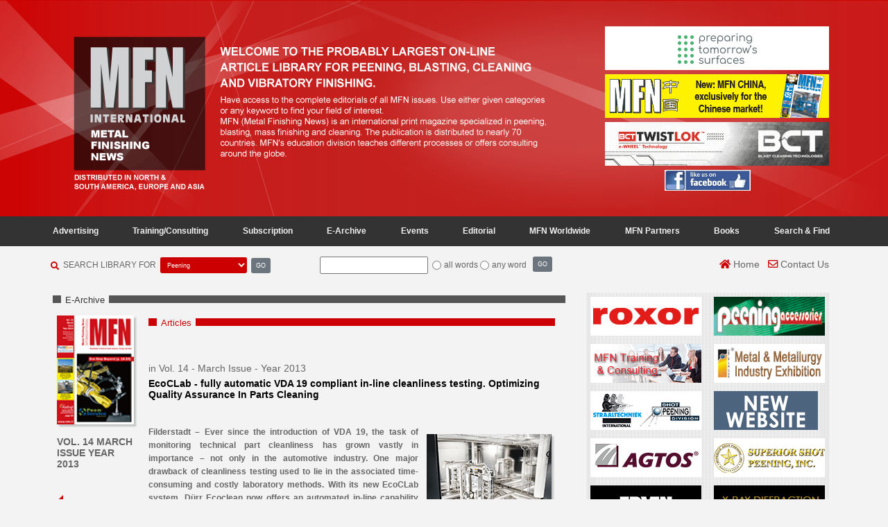

--- FILE ---
content_type: text/html; charset=UTF-8
request_url: https://mfn.li/archive/issue_view/1226/1
body_size: 8211
content:
<!doctype html>
<html lang="en">

<head>
  <meta charset="utf-8">
  <meta name="viewport" content="width=device-width, initial-scale=1">

  <meta name="description" content="MFN (Metal Finishing News) is an international magazine specialized in peening, blasting, mass finishing and cleaning. The publication is distributed to nearly 70 countries. MFN's education division teaches different processes or offers consulting around the globe.">
  <meta name="keywords" content="Shot Peening, Mass Finishing, Flap Peening, Blasting, Cleaning, Shot Peening Workshop, Almen Strips, Almen Gages, Almen Holders, Microwave Valve, Magnetic Valve, MFN, MFN International, MFN China, Metal Finishing News, MFN Training, MFN 中国,金属表面处理杂志" />
  <meta content="METAL FINISHING NEWS" name="copyright" />
  <meta name="distribution" content="GLOBAL"/>
  <meta name="rating" content="general"/>
  <meta name="revisit-after" content="3 days"/>
  <meta name="robots" content="all" />
  <meta name="spiders" content="all" />
  <meta name="webcrawlers" content="all" />
  <meta property="fb:pages" content="424335017741729"/>

  <meta property="og:type" content="website">
  <meta property="og:title" content="EcoCLab - fully automatic VDA 19 compliant in-line cleanliness testing. Optimizing Quality Assurance In Parts Cleaning" >
  <meta property="og:url" content="https://mfn.li/archive/issue_view/1226/1">
  <meta property="og:image" content="https://mfn.li/storage/e-archives/article-pictures/1226/3339.gif">
  <meta property="og:description" content="Filderstadt – Ever since the introduction of VDA 19, the task of monitoring technical part cleanliness has grown vastly in importance – not only in the automotive industry. One major drawback of cleanliness testing used to lie in the associated time-consuming and costly laboratory methods. With its new EcoCLab system, Dürr Ecoclean now offers an automated in-line capability for inspecting and documenting particulate cleanliness in compliance with VDA 19. Thanks to this technology, results are obtained much faster thereby increasing process reliability significantly." >

  <title>E-Archive
</title>

  <!-- CSRF Token -->
  <meta name="csrf-token" content="fFFx1RS7ZSFDCF3096lNqmF9gqrFrK8qPH46NXcW">

  <!-- Scripts -->
  <script src="https://mfn.li/js/app.js" defer></script>

  <!-- Fonts -->
  <link rel="dns-prefetch" href="//fonts.gstatic.com">
  <link href="https://fonts.googleapis.com/css?family=Nunito" rel="stylesheet">

  <!-- Styles-Bootstrap -->
  <link href="https://mfn.li/css/app.css" rel="stylesheet">
  
    <!-- Styles-myself -->
  <link href="https://mfn.li/css/mfn.colorRed.css" rel="stylesheet">
  <link href="https://mfn.li/css/mfn.css" rel="stylesheet">

  <!-- Font Awesome -->
  <link rel="stylesheet" href="https://cdnjs.cloudflare.com/ajax/libs/font-awesome/5.11.2/css/all.css">

  
  <script src="https://www.google.com/recaptcha/enterprise.js?hl=en" async defer></script>

  <script src="https://ajax.googleapis.com/ajax/libs/jquery/3.1.1/jquery.js"></script>  

</head>

<body>

  
  
  <header class="d-none d-lg-flex align-items-center mfn-header-bg">
    <div class="container">
      <div class="row">
        
        <div class="col-8">
          <a href="https://mfn.li" style="display: block; height: 100%;"></a>
          
        </div>
      
        <div class="col-4 d-none d-xl-block flex-column ">
                    <div class="my-2 d-flex flex-row-reverse">
                        <a href="https://mfn.li/banners/26" target="_blank">
              <img src="https://mfn.li/storage/banner/top/26.gif" class="img-fluid"></a>
            
                      </div>
                    <div class="my-2 d-flex flex-row-reverse">
                        <a href="https://mfn.li/banners/27" target="_blank">
              <img src="https://mfn.li/storage/banner/top/27.gif" class="img-fluid"></a>
            
                      </div>
                    <div class="my-2 d-flex flex-row-reverse">
                        <a href="https://mfn.li/banners/217" target="_blank">
              <img src="https://mfn.li/storage/banner/top/217.gif" class="img-fluid"></a>
            
                      </div>
                    <div class="my-2 d-flex justify-content-center">
            <a href="https://www.facebook.com/mfn.li" target="_blank"><img src="https://mfn.li/images/header_fb.jpg" height="30"></a>
          </div>
        </div>

      </div>
    </div>
  </header>


  
  <nav class="navbar mfn-nav-black navbar-expand-lg">
  
  <div class="container p-0">

    
    <a class="navbar-brand nav-item d-lg-none" href="https://mfn.li">
      <img src="https://mfn.li/images/brand-icon.png" width="30" height="30" class="mr-1" alt="">
      Metal Finishing News
    </a>

    <button class="navbar-toggler" type="button" data-toggle="collapse" data-target="#navbarNav">
      <span class="navbar-toggler-icon"></span>
    </button>

    <div class="collapse navbar-collapse mfn-nav-margin" id="navbarNav">

      <ul class="navbar-nav justify-content-between w-100">

        
          <li class="nav-item">
            <a class="nav-link text-nowrap" href="https://mfn.li/advertisement">Advertising</a>
          </li>
        
        
          <li class="nav-item">
            <a class="nav-link text-nowrap" href="https://mfn.li/workshop">Training/Consulting</a>
          </li>
        
        
          <li class="nav-item">
            <a class="nav-link text-nowrap" href="https://mfn.li/subscription">Subscription</a>
          </li>
        
        
          <li class="nav-item">
            <a class="nav-link text-nowrap" href="https://mfn.li/archive">E-Archive</a>
          </li>
        
        
          <li class="nav-item">
            <a class="nav-link text-nowrap" href="https://mfn.li/events">Events</a>
          </li>
        
        
          <li class="nav-item">
            <a class="nav-link text-nowrap" href="https://mfn.li/editorial">Editorial</a>
          </li>
        
        
          <li class="nav-item">
            <a class="nav-link text-nowrap" href="https://mfn.li/mfnworldwide">MFN Worldwide</a>
          </li>
        
        
          <li class="nav-item">
            <a class="nav-link text-nowrap" href="https://mfn.li/partners">MFN Partners</a>
          </li>
        
        
          <li class="nav-item">
            <a class="nav-link text-nowrap" href="https://mfn.li/books">Books</a>
          </li>
        
        
          <li class="nav-item">
            <a class="nav-link text-nowrap" href="https://mfn.li/links">Search &amp; Find</a>
          </li>
        
               
        
        <li class="nav-item d-lg-none">
          <a class="nav-link text-nowrap" href="https://mfn.li/contact">Contact Us</a>
        </li>

      </ul>

    </div>
  </div>

</nav>
  
  <div class="container-fluid">
    <div class="row d-lg-flex d-xl-none justify-content-center">
                      <a href="https://mfn.li/banners/26" target="_blank">
          <img src="https://mfn.li/storage/banner/top/26.gif" class="mt-3"></a>

                              <a href="https://mfn.li/banners/27" target="_blank">
          <img src="https://mfn.li/storage/banner/top/27.gif" class="mt-3"></a>

                              <a href="https://mfn.li/banners/217" target="_blank">
          <img src="https://mfn.li/storage/banner/top/217.gif" class="mt-3"></a>

                  </div>
  </div>
    

  
  <div class="container px-0 d-none d-md-block">
  
  <div class="row mt-3 p-1">
    
    <div class="col-lg-8">
      <div class="row">
        
        <div class="col-6">
          <div class="d-flex justify-content-start align-items-center">
            
            <span>
              <i class="fas fa-search mfn-color-text mr-2"></i>
            </span>
            
            <form id="areaSearchingForm" action="https://mfn.li/search" class="d-flex justify-content-around align-items-baseline mr-2" method="GET">
          
              <label class="text-nowrap mt-1 mr-2">SEARCH LIBRARY FOR</label>
              <select name="area" class="form-control-sm mr-2 mfn-color-bg mfn-search-bar text-light border-0" onchange="$('#areaSearchingForm').submit()">

                
                  <option value="Peening" >Peening</option>
              
                
                  <option value="Blasting" >Blasting</option>
              
                
                  <option value="Vibratory Finishing" >Vibratory Finishing</option>
              
                
                  <option value="Cleaning" >Cleaning</option>
              
                
                  <option value="Residual Stress Measurements" >Residual Stress Measurements</option>
              
                
                  <option value="Interviews" >Interviews</option>
              
                
                  <option value="Newsbeat" >Newsbeat</option>
              
                
                  <option value="Miscellaneous" >Miscellaneous</option>
              
                
                  <option value="Science Update" >Science Update</option>
              
                
                  <option value="SP in Auto. Indust." >SP in Auto. Indust.</option>
              
                
                  <option value="Good Vibrations" >Good Vibrations</option>
              
                
                  <option value="Standards Forum" >Standards Forum</option>
              
                
                  <option value="MFN Trainer Column" >MFN Trainer Column</option>
              
                
                  <option value="Off the Beaten Track" >Off the Beaten Track</option>
              
                
                  <option value="From the World of Blasting" >From the World of Blasting</option>
              
                
                  <option value="Nadcap Column" >Nadcap Column</option>
              
                
                  <option value="From Editor&#039;s Desk" >From Editor&#039;s Desk</option>
              
                               
              </select>

              
              <div style="z-index:1;">
                <button id="areaSearchBtn" type="submit" class="btn btn-secondary btn-sm">GO</button>

                <button id="areaSearchingBtn" class="btn btn-sm btn-secondary text-nowrap" type="button" disabled hidden>
                  <span class="spinner-border spinner-border-sm" role="status" aria-hidden="true"></span>
                  Searching...
                </button>
              </div>

            </form>
          </div>
        </div>

        
        <div class="col-6">
          <div class="d-flex">
            <form id="inputSearchingForm" action="https://mfn.li/inputsearch" method="GET">
              <div class="d-flex align-items-start">
                
                <div class="form-group input-group-sm mr-2">
                  <input type="text" name="searchInWord" style="min-height: 25px;">
                </div>

                
                <div class="form-check form-check-inline mt-1">
                  <input class="form-check-input" type="radio" name="searchparameter" id="radioAnd1" value="AND"
                  >
                  <label class="form-check-label mr-1 text-nowrap" for="radioAnd1">
                    all words
                  </label>

                  <input class="form-check-input" type="radio" name="searchparameter" id="radioOr1" value="OR"
                  >
                  <label class="form-check-label text-nowrap" for="radioOr1">
                    any word
                  </label>
                </div>

                
                <div style="z-index:1;">
                  <button id="inputSearchBtn" type="submit" class="btn btn-secondary btn-sm">GO</button>

                  <button id="inputSearchingBtn" class="btn btn-sm btn-secondary text-nowrap" type="button" disabled hidden>
                    <span class="spinner-border spinner-border-sm" role="status" aria-hidden="true"></span>
                    Searching...
                  </button>
                </div>
                
              </div>
            </form>
          </div>
        </div>

      </div>
    </div>

    
    <div class="col-lg-4 d-none d-lg-block">
      <div class="d-flex justify-content-md-end">
        <div class="mr-3">
          <span>
            <a href="/" class="mfn-links-font-size mfn-a-grey">
              <i class="fas fa-home mfn-color-text"></i>
              Home
            </a>
          </span>
        </div>
        <div class="mr-3">
          <span>
            <a href="https://mfn.li/contact" class="mfn-links-font-size mfn-a-grey">
              <i class="far fa-envelope mfn-color-text"></i> 
              Contact Us
            </a>
          </span>
        </div>
      </div>
    </div>

  </div>
</div>

<script>
  window.addEventListener('load', function() {
  
    $(function (){

      $('#areaSearchingForm').submit(function(e) {
        $('#areaSearchBtn').hide();
        $('#areaSearchingBtn').removeAttr('hidden');
      });

      $('#inputSearchingForm').submit(function(e) {
        $('#inputSearchBtn').hide();
        $('#inputSearchingBtn').removeAttr('hidden');
      });

      $('#subAreaSearchingForm').submit(function(e) {
        $('#subAreaSearchBtn').hide();
        $('#subAreaSearchingBtn').removeAttr('hidden');
      });

    });
  });

</script>
  
  <main class="container-md mt-3" id="app">

    <div class="row px-0 mfn-content-height">
      
      <article class="col-xl-8 pb-5 pl-xl-2">

          <p class="mfn-topic-bg-gray pl-3">
    <span class="mfn-title-fontsize mfn-text-darkgray mfn-bg-body-color p-2">

      E-Archive

    </span>
  </p>

  
<div class="container-md">
  <div class="row">

    <div class="col-md-2 px-2">
     
            <img src="https://mfn.li/storage/e-archives/article-editions/91.gif"
        class="w-100 mfn-cover-shadow" alt="">
      <h5 class="mfn-font-bold mt-4 text-uppercase">VOL. 14
        March ISSUE YEAR 2013</h5>
      
      <div class="my-5">
        <a href="javascript:history.go(-1);" class="mfn-color-text text-nowrap mfn-opacity-hover">
    <img src="https://mfn.li/images/icons/back.png" class="mfn-color-bg mb-2" alt="">
    BACK
</a>
      </div>

    </div>

    
    <div class="col-md-10">
      
      <p class="mfn-topic-bg pl-3">
        <span class="mfn-title-fontsize mfn-bg-body-color p-2 mfn-color-text">
                      Articles
                  </span>
      </p>

              <div class="py-4"></div>
      

      
            <h5>
        in Vol. 14 - March Issue - Year 2013
      </h5>
            
      
      <h5 class="mfn-font-bold mfn-text-dark mb-5">
        EcoCLab - fully automatic VDA 19 compliant in-line cleanliness testing. Optimizing Quality Assurance In Parts Cleaning
      </h5>

      

      
      <div class="float-right">
                  <div class="mt-3 mb-4 ml-3" style="max-width: 185px;">
          <img src="https://mfn.li/storage/e-archives/article-pictures/1226/3339.gif" class="mfn-cover-shadow" alt="EcoCLab allows for performing testing of critical areas on individual parts fully automatically (e.g., crankcases) directly in the manufacturing line" style="max-width: 180px;">
            <p class="mfn-font-bold mfn-text-darkgray pr-2 mt-1">
              EcoCLab allows for performing testing of critical areas on individual parts fully automatically (e.g., crankcases) directly in the manufacturing line
            </p>
          </div>
                  <div class="mt-3 mb-4 ml-3" style="max-width: 185px;">
          <img src="https://mfn.li/storage/e-archives/article-pictures/1226/3340.gif" class="mfn-cover-shadow" alt="The test result is stored in the system" style="max-width: 180px;">
            <p class="mfn-font-bold mfn-text-darkgray pr-2 mt-1">
              The test result is stored in the system
            </p>
          </div>
        
                <div class="card mb-2 ml-3" style="max-width: 185px;">
          <div class="card-header mfn-color-bg mfn-text-light mfn-font-bold">In the Spotlight</div>
          <div class="card-body p-2 mfn-color-border">
            <p class="card-text">Dürr Ecoclean Group is the leading provider of industrial cleaning, automation and filtration solutions. The group provides innovative standard equipment and custom-designed system solutions and services to the automotive industry and its suppliers, as well as to general markets around the globe. As a member of the Dürr group of companies, Dürr Ecoclean maintains operating sites in Germany, France, Czech Republic, the U.S., China and India.

Dürr is a mechanical and plant engineering group that holds leading positions in the world market in its areas of operation. It generates a good 80% of its sales in business with the automotive industry. It also supplies the aircraft, machinery, chemical, and pharmaceutical industries with innovative production and environmental technology. The Dürr Group operates in the market with four divisions. Paint and Assembly Systems plans and builds paint shops and final assembly systems for the automobile industry. Application Technology provides automated paint application, sealing, and glueing with its robot technologies. Machinery and systems from the Measuring and Process Systems division are used in engine and transmission manufacturing and in final vehicle assembly, among other areas. The fourth division, Clean Technology Systems, is focused on processes to improve energy efficiency and on exhaust air purification. Dürr has 50 business locations in 23 countries worldwide and approximately 7,100 employees. The Group achieved sales of € 1.9 billion in 2011.</p>
          </div>
        </div>
              </div>

      <div class="mfn-archive-content">
        <p class="mfn-font-bold">
          Filderstadt – Ever since the introduction of VDA 19, the task of monitoring technical part cleanliness has grown vastly in importance – not only in the automotive industry. One major drawback of cleanliness testing used to lie in the associated time-consuming and costly laboratory methods. With its new EcoCLab system, Dürr Ecoclean now offers an automated in-line capability for inspecting and documenting particulate cleanliness in compliance with VDA 19. Thanks to this technology, results are obtained much faster thereby increasing process reliability significantly.
        </p>

        <p>
          <P>Particulate cleanliness constitutes one of the most important quality factors today, both in the automotive industry and in numerous other manufacturing sectors. However, checking and documenting this so-called technical cleanliness presents a challenge to OEM and tiered suppliers alike. Quite often, the particles specified as critical are found on interior part surfaces, e.g., inside the oil passages of a crankcase, so that tests relying on direct measurement methods are not feasible. In accordance with VDA 19 or ISO 16232, residual contamination analyses are then carried out in a separate laboratory. Here, particulate contaminants are first extracted from the part by means of a fluid before being collected on a filter and subsequently analyzed to customer specifications. This process, being decoupled as it were from the manufacturing environment, involves a time delay in the quality control loop which harbors the risk that already assembled parts may have to be re-cleaned or parts already shipped may need to be recalled at a high expenditure of time and cost. Users have therefore been calling for an in-line testing capability in carrying out VDA 19-compliant residual contamination monitoring. And this is exactly what Dürr Ecoclean's innovative EcoCLab provides – as the "first ever" system to perform testing of critical areas on individual parts (e.g., crankcases) directly in the manufacturing line.</P>
<P><STRONG>Fully automatic check and documentation in just a few <BR>minutes' time</STRONG></P>
<P>For the cleanliness test, the part to be analyzed is conveyed – after drying – to the extraction unit of the compact in-line cleanliness laboratory. Here, the areas to be examined – e.g., the oil passages – are sealed off and flushed with a defined volume of fluid. The particle load picked up is then extracted from the fluid by means of a filter. The particulate matter collected on the filter is recorded and documented by an integrated camera system. Next, both particle sizes and amounts are analyzed. This makes it possible to judge both the total amount of particles and their size distribution. For instance, it can be certified that no particles larger than 600 µm are present in an oil passage. These findings are stored in the system's memory and can be issued in hardcopy form via an integrated printer. </P>
<P>The automated cleanliness check takes only a few minutes to complete. The EcoCLab software and analytical electronics are easily adapted to the specifications for diverse parts and other customer-defined requirements</P>
<P><STRONG>Significant increase in process reliability</STRONG></P>
<P>The EcoCLab delivers results more quickly than conventional laboratory tests, but that is not all. Testing can also be carried out for a substantially more close-meshed monitoring scheme. Non-compliance with a defined residual contamination level will thus be discovered much earlier and can be remedied before expensive re-working or recall campaigns need to be launched. <BR>At the same time, the continuous cleanliness tests can improve the scheduling and integration of fluid treatment activities in the production workflow. Sudden major deviations from standard conditions, e.g., due to a defective filter in the fluid treatment system, will likewise be detected much more quickly. Also, changes in the overall process – such as inadequate pre-cleaning of machined parts in the machine tool – will be discovered rapidly from the resulting increase in particle collection levels.</P>
<P><STRONG>Compact modular design</STRONG></P>
<P>The EcoCLab in-line testing system is of compact modular design. It can thus be integrated directly into the cleaning system or may be installed at any other point of the manufacturing process.<BR></P>
        </p>

        <p class="mt-5">
                    For Information: Dürr Ecoclean GmbH<BR>Manfred Hermanns<BR>Monschau, Germany<BR>Tel. +49.2472.83189<BR>E-mail: <A href="mailto:Manfred.hermanns@ecoclean.durr.com">Manfred.hermanns@ecoclean.durr.com</A><BR><A href="http://www.durr-ecoclean.com">www.durr-ecoclean.com</A>
                  </p>
      </div>


    </div>
  </div>
</div>

        
        <span class="mfn-back-top mt-5">
          <a href="#">
            <img src="https://mfn.li/images/icons/gotop.png" alt="">
            
          </a>
        </span>
      </article>

      
      <section class="col-xl-4 mfn-banners-bg">
        <div class="pt-2 pb-5 px-2 mfn-banners">
          <div>
    <a href="https://mfn.li/banners/221" target="_blank"><img src="https://mfn.li/storage/banner/side/221.gif"></a>
  </div>

<div>
    <a href="https://mfn.li/banners/163" target="_blank"><img src="https://mfn.li/storage/banner/side/163.gif"></a>
  </div>

<div>
    <a href="https://mfn.li/banners/25"><img src="https://mfn.li/storage/banner/side/25.gif"></a>
  </div>

<div>
    <a href="https://mfn.li/banners/178" target="_blank"><img src="https://mfn.li/storage/banner/side/178.gif"></a>
  </div>

<div>
    <a href="https://mfn.li/banners/167" target="_blank"><img src="https://mfn.li/storage/banner/side/167.gif"></a>
  </div>

<div>
    <a href="https://mfn.li/banners/187" target="_blank"><img src="https://mfn.li/storage/banner/side/187.gif"></a>
  </div>

<div>
    <a href="https://mfn.li/banners/200" target="_blank"><img src="https://mfn.li/storage/banner/side/200.gif"></a>
  </div>

<div>
    <a href="https://mfn.li/banners/184" target="_blank"><img src="https://mfn.li/storage/banner/side/184.gif"></a>
  </div>

<div>
    <a href="https://mfn.li/banners/220" target="_blank"><img src="https://mfn.li/storage/banner/side/220.gif"></a>
  </div>

<div>
    <a href="https://mfn.li/banners/160" target="_blank"><img src="https://mfn.li/storage/banner/side/160.gif"></a>
  </div>

<div>
    <a href="https://mfn.li/banners/176" target="_blank"><img src="https://mfn.li/storage/banner/side/176.gif"></a>
  </div>

<div>
    <a href="https://mfn.li/banners/162" target="_blank"><img src="https://mfn.li/storage/banner/side/162.gif"></a>
  </div>

<div>
    <a href="https://mfn.li/banners/158" target="_blank"><img src="https://mfn.li/storage/banner/side/158.jpeg"></a>
  </div>

<div>
    <a href="https://mfn.li/banners/207" target="_blank"><img src="https://mfn.li/storage/banner/side/207.jpeg"></a>
  </div>

<div>
    <a href="https://mfn.li/banners/215" target="_blank"><img src="https://mfn.li/storage/banner/side/215.gif"></a>
  </div>

<div>
    <a href="https://mfn.li/banners/203" target="_blank"><img src="https://mfn.li/storage/banner/side/203.gif"></a>
  </div>

<div>
    <a href="https://mfn.li/banners/177" target="_blank"><img src="https://mfn.li/storage/banner/side/177.gif"></a>
  </div>

<div>
    <a href="https://mfn.li/banners/170" target="_blank"><img src="https://mfn.li/storage/banner/side/170.gif"></a>
  </div>

<div>
    <a href="https://mfn.li/banners/199" target="_blank"><img src="https://mfn.li/storage/banner/side/199.gif"></a>
  </div>

<div>
    <a href="https://mfn.li/banners/225" target="_blank"><img src="https://mfn.li/storage/banner/side/225.gif"></a>
  </div>

<div>
    <a href="https://mfn.li/banners/204" target="_blank"><img src="https://mfn.li/storage/banner/side/204.gif"></a>
  </div>

<div>
    <a href="https://mfn.li/banners/198" target="_blank"><img src="https://mfn.li/storage/banner/side/198.gif"></a>
  </div>

<div>
    <a href="https://mfn.li/banners/171" target="_blank"><img src="https://mfn.li/storage/banner/side/171.gif"></a>
  </div>

<div>
    <a href="https://mfn.li/banners/179" target="_blank"><img src="https://mfn.li/storage/banner/side/179.gif"></a>
  </div>
        </div>
      </section>

    </div>

  </main>

  
  <div class="mfn-color-bg p-2 shadow"></div>
<footer class="bg-dark p-3">
  <div class="container text-center text-white-50 ">
    <p class="m-0">COPYRIGHT © 2026 METAL FINISHING NEWS</p>
    <p class="m-0">METAL FINISHING NEWS - FROHBERGSTR. 38 - 8620 WETZIKON, SWITZERLAND </p>
    <p class="m-0">TEL: +41 44 831 2644, E-mail:<a href="mailto:info@mfn.li"> info@mfn.li </a></p>
  </div>
</footer>

      
</body>

</html>

--- FILE ---
content_type: text/css
request_url: https://mfn.li/css/mfn.colorRed.css
body_size: -158
content:
:root {
    --mfn_color: #C00;
    --body_color: #f3f3f3;
}

--- FILE ---
content_type: text/css
request_url: https://mfn.li/css/mfn.css
body_size: 2204
content:

* {
    font-family: Arial, Helvetica, sans-serif;
    font-size: 9pt;
}

.mfn-title-fontsize {
    font-size: 10pt;
}

html {
    scroll-behavior: smooth;
}

a {
    text-decoration: none !important;
}

.mfn-font-bold {
    font-weight: bold;
}

/* colors in general */

body {
    background: var(--body_color);
    color: #666666;
}

.mfn-color-bg {
    background: var(--mfn_color);
}

.mfn-color-text {
    color: var(--mfn_color);
}

.mfn-color-border {
    border: 1px solid var(--mfn_color);
}

.mfn-bg-body-color {
    background: var(--body_color);
}

.mfn-text-dark {
    color: rgb(0, 0, 0);
}

.mfn-text-gray {
    color: #989AA5;
}

.mfn-text-darkgray {
    color: #333333;
}

.mfn-text-light {
    color: rgb(255, 255, 255);
}

a:hover {
    color: var(--mfn_color);
}

.mfn-a-grey {
    color: #666666;
}

.mfn-hr-color {
    border: 2px solid var(--mfn_color);
}

.mfn-hr-search {
    background: rgb(176,176,176);
}

.mfn-release-text {
    color: #001D80;
}

/* header */

.mfn-header-bg {
    background: var(--mfn_color);
    background-image: url("../images/header.png");
    height: 312px;
    background-repeat: no-repeat;
    background-position-x: -40px;
}
@media (min-width: 1620px) and (max-width: 1750px) {
    .mfn-header-bg {
        background-position-x: -110px;
    }
}
@media (min-width: 1490px) and (max-width: 1619.98px) {
    .mfn-header-bg {
        background-position-x: -180px;
    }
}
@media (min-width: 1360px) and (max-width: 1489.98px) {
    .mfn-header-bg {
        background-position-x: -250px;
    }
}
@media (min-width: 1230px) and (max-width: 1359.98px) {
    .mfn-header-bg {
        background-position-x: -320px;
    }
}
@media (min-width: 992px) and (max-width: 1229.98px) {
    .mfn-header-bg {
        background-position-x: -300px;
    }
}


/* nav */

.mfn-nav-black {
    background: #333333;
}

.navbar-toggler {
    background: #333333;
    border-color: #ffffff;
}

.navbar-toggler .navbar-toggler-icon {
    background-image: url("data:image/svg+xml,%3csvg viewBox='0 0 30 30' xmlns='http://www.w3.org/2000/svg'%3e%3cpath stroke='rgba(255, 255, 255, 1)' stroke-width='2' stroke-linecap='round' stroke-miterlimit='10' d='M4 7h22M4 15h22M4 23h22'/%3e%3c/svg%3e");
}

.nav-item {
    color: #f1f1f1;
    font-weight: bold;
    text-shadow: black;
}

.nav-link {
    color: inherit;
}

.mfn-nav-margin {
    margin-right: .7rem;
}

/* search bar */

.mfn-search-bar {
    width: 125px;
}

.mfn-search-bar:focus {
    background-color: var(--mfn_color);
}

.mfn-links-font-size, .mfn-links-font-size>i {
    font-size: 1.2rem;
}

/* content */

.mfn-content-height {
    min-height: 550px;
}

.mfn-banners-bg {
    background-image: url("../images/ad_bg.gif");
    background-repeat: repeat;
    background-clip: content-box;
}
@media (max-width: 768px) {
    .mfn-banners-bg {
        background: rgb(224, 223, 223);
    }
}
.mfn-banners {
    display: grid;
    grid-template-columns: repeat(auto-fill, 160px);
    justify-content: space-between;
    grid-gap: 1rem;
}

.mfn-back-top {
    position: absolute;
    bottom: 0.1%;
    right: 1%;
}

.mfn-topic-bg {
    background: var(--mfn_color);
    background-image: url("../images/ti_bg.gif");
}

.mfn-topic-bg-gray {
    background: #555555;
    background-image: url("../images/ti_bg.gif");
}

.mfn-cover-shadow {
    box-shadow: 3px 3px 2px rgba(51, 55, 58, 0.25);
}
@media (max-width: 1199px) {
    .mfn-cover-shadow {
        max-width: 176px;
    }
}

.mfn-caret-right {
    margin-top: .23rem;
    width: 1rem;
    position: absolute;
}

.mfn-tab {
    margin-left: 1.3rem;
}

.mfn-tab-home {
    margin-left: 1.1rem;
}

.mfn-card-img-top {
    height: 141px;
    object-fit: scale-down;
}

/* home */

.mfn-archive-img {
    max-height: 141px;
    max-width: 100px;
    object-fit: cover;
}

.mfn-opacity-hover:hover {
    opacity: 0.5;
}

.mfn-title-color {
    color: #E9034F;
}

.mfn-archive-content {
    text-align: justify;
}

@media (max-width: 540px) {
    .mfn-archive-content {
        text-align: left;
    }
}

/* Advertising */

.mfn-advertising-nav {
    background: rgb(204, 221, 238);
}

.mfn-year-color {
    color: rgb(55, 91, 161);
}

.mfn-year-bg {
    background: rgb(29, 91, 161);
    color: white;
}

.mfn-register-text-warning {
    color: #E41375;
}

.mfn-radio-item {
    border-bottom: 1px solid #D0D0D0;
}

.mfn-vertical-logo {
    /* Safari */
    -webkit-transform: rotate(-90deg);
    /* Firefox */
    -moz-transform: rotate(-90deg);
    /* IE */
    -ms-transform: rotate(-90deg);
    /* Opera */
    -o-transform: rotate(-90deg);
    position: absolute;
    right: -5%;
    bottom: 160%;
}

.mfn-vertical-listening {
    /* Safari */
    -webkit-transform: rotate(-90deg);
    /* Firefox */
    -moz-transform: rotate(-90deg);
    /* IE */
    -ms-transform: rotate(-90deg);
    /* Opera */
    -o-transform: rotate(-90deg);
    position: absolute;
    right: 20%;
    bottom: 220%;
}

.mfn-btn {
    display: inline-block;
    font-weight: bold;
    color: #F3F3F3;
    text-align: center;
    vertical-align: middle;
    -webkit-user-select: none;
    -moz-user-select: none;
    -ms-user-select: none;
    user-select: none;
    background-color: #000000;
    border: 1px solid transparent;
    padding: 0.5rem 3.75rem;
    font-size: 0.9rem;
    line-height: 1.6;
    border-radius: 0.35rem;
    -webkit-transition: color 0.15s ease-in-out, background-color 0.15s ease-in-out, border-color 0.15s ease-in-out, box-shadow 0.15s ease-in-out;
    transition: color 0.15s ease-in-out, background-color 0.15s ease-in-out, border-color 0.15s ease-in-out, box-shadow 0.15s ease-in-out;
}

.mfn-btn:hover {
    background: gray;
}

/* Workshop */

.mfn-local-bg {
    background: #F7F9CF;
}

.mfn-workshop-sponsor {
    max-width: 50px;
    max-height: 30px;
    object-fit: contain;
}

.mfn-thumbtitle {
    max-width: 100px;
    max-height: 100px;
}

.mfn-thumbtitle-inshow {
    max-width: 125px;
    max-height: 125px;
}

/* Trainer Team */

.mfn-trainers-image {
    height: 100px;
    width: 100px;
}

/* Subscription */

@media (max-width: 540px) {
    .mfn-sm-fontsize {
        font-size: 1.5rem;
    }
}

/* Worldwide */

.mfn-avatar-size {
    max-width: 100px;
}

.mfn-flag-size {
    max-width: 60px;
    object-fit: cover;
}

/* Books */

.mfn-order-books a:hover {
    background-color: #e5004f;
    border-color: #e5004f;
}

blockquote {
    border-left: 3px solid var(--mfn_color);
    color: #1a1a1a;
    font-family: Georgia, Times, "Times New Roman", serif;
    font-size: 1.25em;
    font-style: italic;
    line-height: 1.8em;
    margin: 1.1em -2em;
    padding: 1em 2em;
    position: relative;
    transition: 0.2s border ease-in-out;
    z-index: 0;
}
blockquote:before {
    content: "";
    position: absolute;
    top: 50%;
    left: -4px;
    height: 2em;
    background-color: var(--body_color);
    width: 5px;
    margin-top: -1em;
}
blockquote:after {
    content: "\f02e";
    position: absolute;
    top: 50%;
    left: -0.5em;
    color: var(--mfn_color);
    font-family: "Font Awesome 5 free";
    font-weight: 900;
    font-style: normal;
    line-height: 1em;
    text-align: center;
    text-indent: -2px;
    width: 1em;
    margin-top: -0.5em;
    transition: 0.2s all ease-in-out, 0.4s transform ease-in-out;
}
blockquote:active:after {
    transform: rotateY(360deg);
}
cite {
    display: block;
    font-size: 0.75em;
    line-height: 1.8em;
    margin-top: 1em;
}

 
@media (max-width: 767px) {
    blockquote {
        border-top: 2px solid var(--mfn_color);
        border-bottom: 2px solid var(--mfn_color);
        border-left: none;
        margin: 1.5em 0;
        padding: 1.5em 1em;
    }
    blockquote:before {
        left: 50%;
        top: 0;
        height: 4px;
        margin-top: -3px;
        margin-left: -1em;
        width: 2em;
    }
    blockquote:after {
        font-size: 0.75em;
        left: 50%;
        top: 0;
        margin-top: -0.5em;
        margin-left: -0.5em;
    }
    cite {
        text-align: right;
    }
}


/* loading spinner */

#mfn-loader {
    display: none;
    position: fixed;
    top: 0;
    left: 0;
    right: 0;
    bottom: 0;
    width: 100%;
    background: rgba(0, 0, 0, 0.219) url("../images/spinner.gif") no-repeat center center;
    z-index: 10000;
    cursor: wait;
}

/* Circle loader with checkmark completed state */
.mfn-circle-loader {
margin-bottom: 5em;
border: 5px solid rgba(0, 0, 0, 0.2);
border-left-color: #5cb85c;
animation: loader-spin 1.2s infinite linear;
position: relative;
display: inline-block;
vertical-align: top;
border-radius: 50%;
width: 10em;
height: 10em;
}

.mfn-load-complete {
-webkit-animation: none;
animation: none;
border-color: #5cb85c;
transition: border 500ms ease-out;
}
  
.mfn-checkmark {
display: none;
}
.mfn-checkmark.mfn-draw:after {
animation-duration: 800ms;
animation-timing-function: ease;
animation-name: checkmark;
transform: scaleX(-1) rotate(135deg);
}
.mfn-checkmark:after {
opacity: 1;
height: 5em;
width: 2.5em;
transform-origin: left top;
border-right: 7px solid #5cb85c;
border-top: 7px solid #5cb85c;
content: "";
left: 2.5em;
top: 5em;
position: absolute;
}
  
@keyframes loader-spin {
0% {
    transform: rotate(0deg);
}
100% {
    transform: rotate(360deg);
}
}
@keyframes checkmark {
0% {
    height: 0;
    width: 0;
    opacity: 1;
}
20% {
    height: 0;
    width: 2.5em;
    opacity: 1;
}
40% {
    height: 5em;
    width: 2.5em;
    opacity: 1;
}
100% {
    height: 5em;
    width: 2.5em;
    opacity: 1;
}
}
 